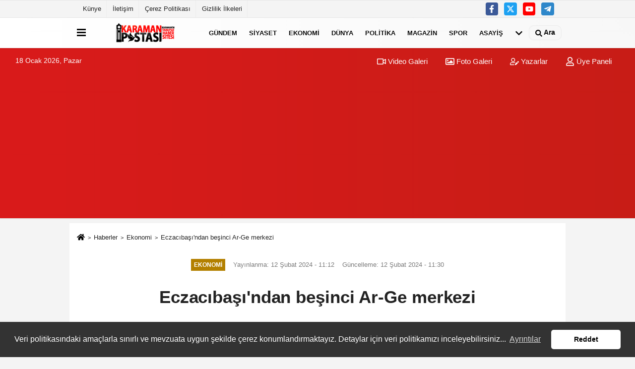

--- FILE ---
content_type: text/html; charset=UTF-8
request_url: https://www.karamanpostasi.com/eczacibasi-ndan-besinci-ar-ge-merkezi/90445/
body_size: 13693
content:
 <!DOCTYPE html> <html lang="tr-TR"><head> <meta name="format-detection" content="telephone=no"/> <meta id="meta-viewport" name="viewport" content="width=1200"> <meta charset="utf-8"> <title>Eczacıbaşı'ndan beşinci Ar-Ge merkezi - Ekonomi - Karaman Haber | Karaman Postası</title> <meta name="title" content="Eczacıbaşı&#39;ndan beşinci Ar-Ge merkezi - Ekonomi - Karaman Haber | Karaman Postası"> <meta name="description" content="Eczacıbaşı Topluluğu&#39;nun bilgi teknolojileri alanında faaliyet gösteren kuruluşu Eczacıbaşı Bilişim, Sanayi ve Teknoloji Bakanlığı&#39;ndan Ar-Ge..."> <meta name="datePublished" content="2024-02-12T11:12:54+03:00"> <meta name="dateModified" content="2024-02-12T11:30:40+03:00"> <meta name="articleSection" content="news"> <link rel="canonical" href="https://www.karamanpostasi.com/eczacibasi-ndan-besinci-ar-ge-merkezi/90445/" /> <meta name="robots" content="max-image-preview:large" /> <meta name="robots" content="max-snippet:160"> <link rel="image_src" type="image/jpeg" href="https://www.karamanpostasi.com/images/haberler/2024/02/eczacibasi39ndan-besinci-ar-ge-merkezi.jpg"/> <meta http-equiv="content-language" content="tr"/> <meta name="content-language" content="tr"><meta name="apple-mobile-web-app-status-bar-style" content="#ebe7e6"><meta name="msapplication-navbutton-color" content="#ebe7e6"> <meta name="theme-color" content="#ebe7e6"/> <link rel="shortcut icon" type="image/x-icon" href="https://www.karamanpostasi.com/favicon.ico"> <link rel="apple-touch-icon" href="https://www.karamanpostasi.com/favicon.ico"> <meta property="og:site_name" content="https://www.karamanpostasi.com" /> <meta property="og:type" content="article" /> <meta property="og:title" content="Eczacıbaşı&#39;ndan beşinci Ar-Ge merkezi" /> <meta property="og:url" content="https://www.karamanpostasi.com/eczacibasi-ndan-besinci-ar-ge-merkezi/90445/" /> <meta property="og:description" content="Eczacıbaşı Topluluğu&#39;nun bilgi teknolojileri alanında faaliyet gösteren kuruluşu Eczacıbaşı Bilişim, Sanayi ve Teknoloji Bakanlığı&#39;ndan Ar-Ge merkezi tescili aldı. Topluluğun beşinci Ar-Ge merkezi olma özelliği taşıyan Eczacıbaşı Bilişim Ar-Ge Merkezi, yapay zeka ve veri odağı ile akıllı ve mobil çözümler geliştirecek. "/> <meta property="og:image" content="https://www.karamanpostasi.com/images/haberler/2024/02/eczacibasi39ndan-besinci-ar-ge-merkezi.jpg" /> <meta property="og:locale" content="tr_TR" /> <meta property="og:image:width" content="641" /> <meta property="og:image:height" content="380" /> <meta property="og:image:alt" content="Eczacıbaşı&#39;ndan beşinci Ar-Ge merkezi" /> <meta name="twitter:card" content="summary_large_image" /> <meta name="twitter:url" content="https://www.karamanpostasi.com/eczacibasi-ndan-besinci-ar-ge-merkezi/90445/" /> <meta name="twitter:title" content="Eczacıbaşı&#39;ndan beşinci Ar-Ge merkezi" /> <meta name="twitter:description" content="Eczacıbaşı Topluluğu&#39;nun bilgi teknolojileri alanında faaliyet gösteren kuruluşu Eczacıbaşı Bilişim, Sanayi ve Teknoloji Bakanlığı&#39;ndan Ar-Ge merkezi tescili aldı. Topluluğun beşinci Ar-Ge merkezi olma özelliği taşıyan Eczacıbaşı Bilişim Ar-Ge Merkezi, yapay zeka ve veri odağı ile akıllı ve mobil çözümler geliştirecek. " /> <meta name="twitter:image:src" content="https://www.karamanpostasi.com/images/haberler/2024/02/eczacibasi39ndan-besinci-ar-ge-merkezi.jpg" /> <meta name="twitter:domain" content="https://www.karamanpostasi.com" /> <link rel="alternate" type="application/rss+xml" title="Eczacıbaşı&#39;ndan beşinci Ar-Ge merkezi" href="https://www.karamanpostasi.com/rss_ekonomi_6.xml"/> <script type="text/javascript"> var facebookApp = ''; var facebookAppVersion = 'v4.0'; var twitter_username = ''; var reklamtime = "10000"; var domainname = "https://www.karamanpostasi.com"; var splashcookie = null; var splashtime = null;	var _TOKEN = "37c2c20db5c7db21b9ffe5b4e0043f1b"; </script><link rel="preload" as="style" href="https://www.karamanpostasi.com/template/prime/assets/css/app.css?v=2023090911374420250417010016" /><link rel="stylesheet" type="text/css" media='all' href="https://www.karamanpostasi.com/template/prime/assets/css/app.css?v=2023090911374420250417010016"/> <link rel="preload" as="script" href="https://www.karamanpostasi.com/template/prime/assets/js/app.js?v=2023090911374420250417010016" /><script src="https://www.karamanpostasi.com/template/prime/assets/js/app.js?v=2023090911374420250417010016"></script> <script src="https://www.karamanpostasi.com/template/prime/assets/js/sticky.sidebar.js?v=2023090911374420250417010016"></script> <script src="https://www.karamanpostasi.com/template/prime/assets/js/libs/swiper/swiper.js?v=2023090911374420250417010016" defer></script> <script src="https://www.karamanpostasi.com/template/prime/assets/js/print.min.js?v=2023090911374420250417010016" defer></script> <script src="https://www.karamanpostasi.com/reg-sw.js?v=2023090911374420250417010016" defer></script> <script data-schema="organization" type="application/ld+json"> { "@context": "https://schema.org", "@type": "Organization", "name": "Karaman Haber | Karaman Postası", "url": "https://www.karamanpostasi.com", "logo": { "@type": "ImageObject",	"url": "https://www.karamanpostasi.com/images/genel/Adsız-1.fw.png",	"width": 360, "height": 90}, "sameAs": [ "https://www.facebook.com/hasan.haso.9210", "https://www.youtube.com/watch?v=U5JKN2hj6LE", "https://www.twitter.com/twitter", "", "", "", "" ] } </script> <script type="application/ld+json"> { "@context": "https://schema.org", "@type": "BreadcrumbList",	"@id": "https://www.karamanpostasi.com/eczacibasi-ndan-besinci-ar-ge-merkezi/90445/#breadcrumb", "itemListElement": [{ "@type": "ListItem", "position": 1, "item": { "@id": "https://www.karamanpostasi.com", "name": "Ana Sayfa" } }, { "@type": "ListItem", "position": 2, "item": {"@id": "https://www.karamanpostasi.com/ekonomi/","name": "Ekonomi" } }, { "@type": "ListItem", "position": 3, "item": { "@id": "https://www.karamanpostasi.com/eczacibasi-ndan-besinci-ar-ge-merkezi/90445/", "name": "Eczacıbaşı&#39;ndan beşinci Ar-Ge merkezi" } }] } </script> <script type="application/ld+json">{ "@context": "https://schema.org", "@type": "NewsArticle",	"inLanguage":"tr-TR", "mainEntityOfPage": { "@type": "WebPage", "@id": "https://www.karamanpostasi.com/eczacibasi-ndan-besinci-ar-ge-merkezi/90445/" }, "headline": "Eczacıbaşı&amp;#39;ndan beşinci Ar-Ge merkezi", "name": "Eczacıbaşı&#39;ndan beşinci Ar-Ge merkezi", "articleBody": "Eczacıbaşı Topluluğu&#39;nun bilgi teknolojileri alanında faaliyet gösteren kuruluşu Eczacıbaşı Bilişim, Sanayi ve Teknoloji Bakanlığı&#39;ndan Ar-Ge merkezi tescili aldı. Topluluğun beşinci Ar-Ge merkezi olma özelliği taşıyan Eczacıbaşı Bilişim Ar-Ge Merkezi, yapay zeka ve veri odağı ile akıllı ve mobil çözümler geliştirecek.
Eczacıbaşı Topluluğu kuruluşları ve topluluk dışı kuruluşlara bilgi teknolojileri konusunda yazılım, danışmanlık, servis ve destek hizmetleri veren Eczacıbaşı Bilişim, Ocak 2024 itibarıyla Ar-Ge merkezi olma onayı alarak önemli bir adım attı. 34 yılı aşkın süredir 20&#39;den fazla sektöre hizmet sunan Eczacıbaşı Bilişim bünyesindeki Ar-Ge merkezi yapay zekâ ve veri odağıyla, çevre dostu ve sürdürülebilir projelere yönelik akıllı çözümlerin ürünleşmesi üzerine çalışacak.
Bünyesinde veri bilimcileri ve mühendisleri bulunduran ve hem gelişen teknolojilere yönelik rekabetçi ürünler geliştiren hem de bu alanda çalışan bilim insanları ve mühendisler için cazibe merkezi oluşturan Eczacıbaşı Bilişim, Sanayi ve Teknoloji Bakanlığı&#39;na optimizasyon, verimlilik, dijitalleşme ve yapay zekâ alanında sunduğu beş proje ile Ar-Ge merkezi tesciline hak kazandı.
Eczacıbaşı Bilişim önümüzdeki dönemde, yenilikçilik odaklı büyüyerek, uluslararası arenada rekabet gücü elde etmeyive inovatif akıllı teknoloji projeleri ile sektöre ve Türkiye&#39;ye katkı sağlamayı amaçlıyor. Boğaziçi Üniversitesi, İstanbul Teknik Üniversitesi, Marmara Üniversitesi ve Eskişehir Teknik Üniversitesi gibi üniversitelerle kurduğu iş birlikleri ile sağladığı bilgi transferi ve yenilikçi çözümlerle bilişim sektöründe önemli bir oyuncu olduğu belirtilen Eczacıbaşı Bilişim, uygulama geliştirme, veri bilimi, veri mühendisliği ve yapay zekâ birimleriyle inovasyon odaklı ve sektöre değer oluşturan ürünler geliştirmeyi sürdürecek.
Eczacıbaşı Topluluğu bünyesinde, bilişim alanındaki Ar-Ge merkezinin yanı sıra tüketim ürünleri, sağlık ve doğal kaynaklar alanlarında Ar-Ge projeleri geliştiren üç Ar-Ge merkezi ve seramik sağlık gereçleri alanında faaliyet gösteren inovasyon merkezi statüsünde bir Ar-Ge merkezi bulunuyor. Topluluğun, 2023 sonu itibarıyla ana iş alanlarında 24&#39;ü uluslararası olmak üzere 150 tescilli patenti bulunuyor.
Faruk Eczacıbaşı: &quot;Hepimize düşen görevler var&quot;
Ar-Ge&#39;nin önemini vurgulayan Eczacıbaşı Holding Yönetim Kurulu Başkan Yardımcısı ve Eczacıbaşı Bilişim Yönetim Kurulu Başkanı Faruk Eczacıbaşı, &quot;Vizyonumuz sürdürülebilirlik, gezenimizin iyiliği ve gelecek nesillere iyi bir gelecek bırakabilmek. Bunun için hepimize düşen görevler var. Teknolojide Ar-Ge bu alanda kritik önem taşıyor. İş birliği ve katılımcılık diğer önemli kavramlar. Ar-Ge Merkezimizin Bakanlık onayı alarak çalışmalarını yeni yapıda sürdürecek olması hepimiz için büyük mutluluk. Eczacıbaşı Bilişim olarak Ar-Ge, iş birliği ve teknolojinin gücü ile kırılım dalgalarının önünde durarak, ülkemize ve dünyaya katkı sağlayacak projeler geliştireceğimize inancım tam&quot; dedi.
Eczacıbaşı Bilgi ve İletişim Sistemleri Grup Başkanı ve Eczacıbaşı Bilişim Yönetim Kurulu Üyesi Hilmi Koçak da, Ar-Ge Merkezi olarak, yenilikçi çözümler üreten ve akıllı ürünler geliştiren bir kuruluş olma yolunda önemli bir adım attıklarını belirterek, &quot;Ana hedefimiz, sürekli gelişim ve performans kültürü ile otomasyon ve yapay zeka teknolojilerini tüm ürün ve hizmetlerimize entegre etmek. Eczacıbaşı&#39;nın &quot;Çağdaş, kaliteli ve sağlıklı bir yaşamın öncüsü olma&quot; vizyonuna, teknolojinin her alanda dönüştürücü gücünü kullanarak katkı sağlamaya devam edeceğiz. Daha akıllı, daha verimli çözümlerle bugünün ve yarının dünyasını şekillendiren projeler odağımızda olmaya devam edecek. Bunu da alanında uzman bilim insanları ve mühendislerden oluşan güçlü ekibimizle başaracağız&quot; diye konuştu.
Eczacıbaşı Bilişim İş Birimi Direktörü Barış Dönmez ise, Eczacıbaşı Bilişim olarak önemli bir dönüşüm sürecine girdiklerini ifade ederek, &quot;Topluluğumuzun dijital dönüşümü kapsamında gerçekleştirdiğimiz çalışmalar ile önemli çıktılar elde ederken, birçok ödüle layık görüldük. Bu süreç boyunca bizi bir arada tutan en önemli faktör, birlikte başarıya ulaşma motivasyonu oldu. Ar-Ge merkezi olma yolculuğumuzun öğrenimleri ve bu çerçevede belirlediğimiz yeni hedeflerle hem yurt içinde hem de yurt dışında etkin çözümler sunan bir oyuncu olma vizyonumuz var. Farklı disiplinlerde uzmanlıkları olan, farklı perspektifler sunabilen genç bir ekibiz. Türkiye&#39;de teknoloji alanındaki kadın çalışan oranı yaklaşık yüzde 10 iken Ar-Ge merkezimizde bu oran yüzde 48. Sektörümüze ve ülkemize akıllı teknolojiler alanında ürün geliştirirken teknoloji alanında çalışan yeteneğin gelişimine katkı sunmaya devam edeceğiz&quot; dedi.
İHA", "articleSection": "Ekonomi",	"wordCount": 581,	"image": [{	"@type": "ImageObject",	"url": "https://www.karamanpostasi.com/images/haberler/2024/02/eczacibasi39ndan-besinci-ar-ge-merkezi.jpg",	"height": 380,	"width": 641 }], "datePublished": "2024-02-12T11:12:54+03:00", "dateModified": "2024-02-12T11:30:40+03:00", "genre": "news",	"isFamilyFriendly":"True",	"publishingPrinciples":"https://www.karamanpostasi.com/gizlilik-ilkesi.html",	"thumbnailUrl": "https://www.karamanpostasi.com/images/haberler/2024/02/eczacibasi39ndan-besinci-ar-ge-merkezi.jpg", "typicalAgeRange": "7-", "keywords": "",	"author": { "@type": "Person", "name": "İHA",	"url": "https://www.karamanpostasi.com/editor/iha" }, "publisher": { "@type": "Organization", "name": "Karaman Haber | Karaman Postası", "logo": { "@type": "ImageObject", "url": "https://www.karamanpostasi.com/images/genel/Adsız-1.fw.png", "width": 360, "height": 90 } }, "description": "Eczacıbaşı Topluluğu&#39;nun bilgi teknolojileri alanında faaliyet gösteren kuruluşu Eczacıbaşı Bilişim, Sanayi ve Teknoloji Bakanlığı&#39;ndan Ar-Ge merkezi tescili aldı. Topluluğun beşinci Ar-Ge merkezi olma özelliği taşıyan Eczacıbaşı Bilişim Ar-Ge Merkezi, yapay zeka ve veri odağı ile akıllı ve mobil çözümler geliştirecek. "
} </script><script async src="https://pagead2.googlesyndication.com/pagead/js/adsbygoogle.js?client=ca-pub-6751354513799050" crossorigin="anonymous"></script><script async src="https://pagead2.googlesyndication.com/pagead/js/adsbygoogle.js?client=ca-pub-6751354513799050" crossorigin="anonymous"></script></head><body class=""> <div class="container position-relative"><div class="sabit-reklam fixed-reklam"></div><div class="sabit-reklam sag-sabit fixed-reklam"></div></div> <div class="container-fluid d-md-block d-none header-border"><div class="container d-md-block d-none"><div class="row"><div class="col-md-7"><ul class="nav text-12 float-left"> <li><a class="nav-link-top" href="https://www.karamanpostasi.com/kunye.html" title="Künye" rel="external">Künye</a></li><li><a class="nav-link-top" href="https://www.karamanpostasi.com/iletisim.html" title="İletişim" rel="external">İletişim</a></li><li><a class="nav-link-top" href="https://www.karamanpostasi.com/cerez-politikasi.html" title="Çerez Politikası" rel="external">Çerez Politikası</a></li><li><a class="nav-link-top" href="https://www.karamanpostasi.com/gizlilik-ilkeleri.html" title="Gizlilik İlkeleri" rel="external">Gizlilik İlkeleri</a></li> </ul></div><div class="col-md-5"><div class="my-1 float-right"> <a href="https://www.facebook.com/hasan.haso.9210" title="https://www.facebook.com/hasan.haso.9210" target="_blank" rel="noopener" class="bg-facebook btn btn-icon-top rounded mr-2"><svg width="16" height="16" class="svg-wh"> <use xlink:href="https://www.karamanpostasi.com/template/prime/assets/img/spritesvg.svg#facebook-f" /> </svg> </a> <a href="https://www.twitter.com/twitter" title="https://www.twitter.com/twitter" target="_blank" rel="noopener" class="bg-twitter btn btn-icon-top rounded mr-2"><svg width="16" height="16" class="svg-wh"> <use xlink:href="https://www.karamanpostasi.com/template/prime/assets/img/spritesvg.svg#twitterx" /> </svg> </a> <a href="https://www.youtube.com/watch?v=U5JKN2hj6LE" title="https://www.youtube.com/watch?v=U5JKN2hj6LE" target="_blank" rel="noopener" class="bg-youtube btn btn-icon-top rounded mr-2"><svg width="16" height="16" class="svg-wh"> <use xlink:href="https://www.karamanpostasi.com/template/prime/assets/img/spritesvg.svg#youtube" /> </svg> </a> <a href="Hasan" target="_blank" rel="noopener" class="bg-telegram btn btn-icon-top rounded mr-2" title="Hasan"><svg width="16" height="16" class="svg-wh"> <use xlink:href="https://www.karamanpostasi.com/template/prime/assets/img/spritesvg.svg#telegram" /> </svg> </a> </div></div> </div> </div></div> <div class="header-border"></div> <nav class="d-print-none navbar navbar-expand-lg bg-white align-items-center header box-shadow-menu"> <div class="container"><div class="menu" data-toggle="modal" data-target="#menu-aside" data-toggle-class="modal-open-aside"> <span class="menu-item"></span> <span class="menu-item"></span> <span class="menu-item"></span> </div> <a class="navbar-brand logo align-items-center" href="https://www.karamanpostasi.com" title="Karaman Postası | Karaman | Karaman Haber"><picture> <source data-srcset="https://www.karamanpostasi.com/images/genel/Adsız-1.fw.png?v=2023090911374420250417010016" type="image/webp" class="img-fluid logoh"> <source data-srcset="https://www.karamanpostasi.com/images/genel/Adsız-1.fw.png?v=2023090911374420250417010016" type="image/jpeg" class="img-fluid logoh"> <img src="https://www.karamanpostasi.com/images/genel/Adsız-1.fw.png?v=2023090911374420250417010016" alt="Anasayfa" class="img-fluid logoh" width="100%" height="100%"></picture></a> <ul class="navbar-nav mr-auto font-weight-bolder nav-active-border bottom b-primary d-none d-md-flex"> <li class="nav-item text-uppercase"><a class="nav-link text-uppercase" href="https://www.karamanpostasi.com/gundem-haberleri/" title="Gündem" rel="external" >Gündem</a></li><li class="nav-item text-uppercase"><a class="nav-link text-uppercase" href="https://www.karamanpostasi.com/siyaset/" title="Siyaset" rel="external" >Siyaset</a></li><li class="nav-item text-uppercase"><a class="nav-link text-uppercase" href="https://www.karamanpostasi.com/ekonomi/" title="Ekonomi" rel="external" >Ekonomi</a></li><li class="nav-item text-uppercase"><a class="nav-link text-uppercase" href="https://www.karamanpostasi.com/dunya/" title="Dünya" rel="external" >Dünya</a></li><li class="nav-item text-uppercase"><a class="nav-link text-uppercase" href="https://www.karamanpostasi.com/politika/" title="Politika" rel="external" >Politika</a></li><li class="nav-item text-uppercase"><a class="nav-link text-uppercase" href="https://www.karamanpostasi.com/magazin/" title="Magazin" rel="external" >Magazin</a></li><li class="nav-item text-uppercase"><a class="nav-link text-uppercase" href="https://www.karamanpostasi.com/spor/" title="Spor" rel="external" >Spor</a></li><li class="nav-item dropdown dropdown-hover"><a class="nav-link text-uppercase" href="https://www.karamanpostasi.com/asayis/" title="Asayiş" rel="external" >Asayiş</a><div class="dropdown-menu px-2 py-2"><a class="d-block p-1 text-nowrap nav-link" href="https://www.karamanpostasi.com/vefat-edenler/" title="Vefat Edenler" rel="external">Vefat Edenler</a></div></li> <li class="nav-item dropdown dropdown-hover"> <a title="tümü" href="#" class="nav-link text-uppercase"><svg width="16" height="16" class="svg-bl text-16"><use xlink:href="https://www.karamanpostasi.com/template/prime/assets/img/sprite.svg#chevron-down"></use></svg></a> <div class="dropdown-menu px-2 py-2"> <a class="d-block p-1 text-nowrap nav-link" href="https://www.karamanpostasi.com/saglik/" title="Sağlık">Sağlık</a> <a class="d-block p-1 text-nowrap nav-link" href="https://www.karamanpostasi.com/kultur-sanat/" title="Kültür-Sanat">Kültür-Sanat</a> <a class="d-block p-1 text-nowrap nav-link" href="https://www.karamanpostasi.com/bilim-ve-teknoloji/" title="Bilim ve Teknoloji">Bilim ve Teknoloji</a> <a class="d-block p-1 text-nowrap nav-link" href="https://www.karamanpostasi.com/egitim/" title="Eğitim">Eğitim</a> <a class="d-block p-1 text-nowrap nav-link" href="https://www.karamanpostasi.com/yerel/" title="Yerel">Yerel</a> <a class="d-block p-1 text-nowrap nav-link" href="https://www.karamanpostasi.com/genel/" title="Genel">Genel</a> <a class="d-block p-1 text-nowrap nav-link" href="https://www.karamanpostasi.com/cevre/" title="Çevre">Çevre</a> </div> </li> </ul> <ul class="navbar-nav ml-auto align-items-center font-weight-bolder"> <li class="nav-item"><a href="javascript:;" data-toggle="modal" data-target="#search-box" class="search-button nav-link py-1" title="Arama"><svg class="svg-bl" width="14" height="18"> <use xlink:href="https://www.karamanpostasi.com/template/prime/assets/img/spritesvg.svg#search" /> </svg> <span> Ara</span></a></li> </ul> </div></nav></header><div class="container-fluid d-md-block sondakika-bg d-print-none"> <div class="row py-s px-3"> <div class="col-md-5"> <span id="bugun">Bugün <script> function tarihsaat() { var b = new Date, g = b.getSeconds(), d = b.getMinutes(), a = b.getHours(), c = b.getDay(), h = b.getDate(), k = b.getMonth(), b = b.getFullYear(); 10 > a && (a = "0" + a); 10 > g && (g = "0" + g); 10 > d && (d = "0" + d); document.getElementById("bugun").innerHTML = h + " " + "Ocak Şubat Mart Nisan Mayıs Haziran Temmuz Ağustos Eylül Ekim Kasım Aralık".split(" ")[k] + " " + b + ", " + "Pazar Pazartesi Salı Çarşamba Perşembe Cuma Cumartesi".split(" ")[c] + " "; setTimeout("tarihsaat()", 1E3) } function CC_noErrors() { return !0 } window.onerror = CC_noErrors; function bookmarksite(b, g) { document.all ? window.external.AddFavorite(g, b) : window.sidebar && window.sidebar.addPanel(b, g, "") } tarihsaat();</script></span> </div> <div class="col-md-7 d-none d-md-block"> <div class="text-right text-16"><a href="https://www.karamanpostasi.com/video-galeri/" class="px-3" title="Video Galeri" rel="external"><svg class="svg-whss" width="18" height="18"> <use xlink:href="https://www.karamanpostasi.com/template/prime/assets/img/sprite.svg#video" /> </svg> Video Galeri</a> <a href="https://www.karamanpostasi.com/foto-galeri/" class="px-3" title="Foto Galeri" rel="external"><svg class="svg-whss" width="18" height="18"> <use xlink:href="https://www.karamanpostasi.com/template/prime/assets/img/sprite.svg#image" /> </svg> Foto Galeri</a> <a href="https://www.karamanpostasi.com/kose-yazarlari/" class="px-3" title="Köşe Yazarları" rel="external"><svg class="svg-whss" width="18" height="18"> <use xlink:href="https://www.karamanpostasi.com/template/prime/assets/img/sprite.svg#user-edit" /> </svg> Yazarlar</a> <a class="px-3" href="https://www.karamanpostasi.com/kullanici-girisi/" rel="external"><svg class="svg-whss" width="18" height="18"> <use xlink:href="https://www.karamanpostasi.com/template/prime/assets/img/sprite.svg#user" /> </svg> Üye Paneli</a> </div> </div> </div></div> <div class="fixed-share bg-white box-shadow is-hidden align-items-center d-flex post-tools px-3"> <span class="bg-facebook post-share share-link" onClick="ShareOnFacebook('https://www.karamanpostasi.com/eczacibasi-ndan-besinci-ar-ge-merkezi/90445/');return false;" title="facebook"><svg width="18" height="18" class="svg-wh"><use xlink:href="https://www.karamanpostasi.com/template/prime/assets/img/sprite.svg?v=1#facebook-f"></use></svg> </span> <span class="bg-twitter post-share share-link" onClick="ShareOnTwitter('https://www.karamanpostasi.com/eczacibasi-ndan-besinci-ar-ge-merkezi/90445/', 'tr', '', 'Eczacıbaşı’ndan beşinci Ar-Ge merkezi')" title="twitter"><svg width="18" height="18" class="svg-wh"><use xlink:href="https://www.karamanpostasi.com/template/prime/assets/img/sprite.svg?v=1#twitterx"></use></svg></span> <a rel="noopener" class="bg-whatsapp post-share share-link" href="https://api.whatsapp.com/send?text=Eczacıbaşı’ndan beşinci Ar-Ge merkezi https://www.karamanpostasi.com/eczacibasi-ndan-besinci-ar-ge-merkezi/90445/" title="whatsapp"><svg width="18" height="18" class="svg-wh"><use xlink:href="https://www.karamanpostasi.com/template/prime/assets/img/sprite.svg?v=1#whatsapp"></use></svg></a> <a target="_blank" rel="noopener" class="bg-telegram post-share share-link" href="https://t.me/share/url?url=https://www.karamanpostasi.com/eczacibasi-ndan-besinci-ar-ge-merkezi/90445/&text=Eczacıbaşı’ndan beşinci Ar-Ge merkezi" title="telegram"><svg width="18" height="18" class="svg-wh"><use xlink:href="https://www.karamanpostasi.com/template/prime/assets/img/sprite.svg?v=1#telegram"></use></svg></a> <a target="_blank" rel="noopener" class="bg-linkedin post-share share-link" href="https://www.linkedin.com/shareArticle?url=https://www.karamanpostasi.com/eczacibasi-ndan-besinci-ar-ge-merkezi/90445/" title="linkedin"><svg width="18" height="18" class="svg-wh"><use xlink:href="https://www.karamanpostasi.com/template/prime/assets/img/sprite.svg?v=1#linkedin"></use></svg></a> <a target="_blank" rel="noopener" class="bg-pinterest post-share share-link" href="https://pinterest.com/pin/create/button/?url=https://www.karamanpostasi.com/eczacibasi-ndan-besinci-ar-ge-merkezi/90445/&media=https://www.karamanpostasi.com/images/haberler/2024/02/eczacibasi39ndan-besinci-ar-ge-merkezi.jpg&description=Eczacıbaşı’ndan beşinci Ar-Ge merkezi" title="pinterest"><svg width="18" height="18" class="svg-wh"><use xlink:href="https://www.karamanpostasi.com/template/prime/assets/img/sprite.svg?v=1#pinterest"></use></svg></a> <div class="ml-auto d-flex align-items-center"> <a href="javascript:;" class="font-buyut text-muted text-center font-button plus mr-2"> <span>A</span> <div class="text-10 font-weight-normal">Büyüt</div> </a> <a href="javascript:;" class="font-kucult text-muted text-center font-button mr-2"> <span>A</span> <div class="text-10 font-weight-normal">Küçült</div> </a> <a href="javascript:;" class="text-muted text-center position-relative scroll-go" data-scroll="yorumlar-90445" data-count="0"> <svg class="svg-gr" width="24" height="24"><use xlink:href="https://www.karamanpostasi.com/template/prime/assets/img/sprite.svg?v=1#comments" /></svg> <div class="text-10">Yorumlar</div> </a> </div> </div> <div class="print-body" id="print-90445"> <div class="container py-1 bg-white"> <nav aria-label="breadcrumb"> <ol class="breadcrumb justify-content-left"> <li class="breadcrumb-item"><a href="https://www.karamanpostasi.com" title="Ana Sayfa"><svg class="svg-br-2" width="16" height="16"><use xlink:href="https://www.karamanpostasi.com/template/prime/assets/img/sprite.svg?v=1#home" /></svg></a></li> <li class="breadcrumb-item"><a href="https://www.karamanpostasi.com/arsiv/" title="Arşiv">Haberler</a></li> <li class="breadcrumb-item"><a href="https://www.karamanpostasi.com/ekonomi/" title="Ekonomi">Ekonomi</a></li> <li class="breadcrumb-item active d-md-block d-none" aria-current="page"><a href="https://www.karamanpostasi.com/eczacibasi-ndan-besinci-ar-ge-merkezi/90445/" title="Eczacıbaşı&#39;ndan beşinci Ar-Ge merkezi">Eczacıbaşı&#39;ndan beşinci Ar-Ge merkezi</a></li> </ol> </nav> <div id="haberler"> <div class="haber-kapsa print-body" id="print-90445"> <div class="news-start"> <article id="haber-90445"> <div class="text-md-center" > <div class="text-muted text-sm py-2 d-md-flex align-items-center justify-content-center"> <div class="badge badge-lg text-uppercase bg-primary mr-3 my-2 " style="background:#b38000 !important;"> Ekonomi </div> <div class="d-md-block text-12 text-fade"><svg class="svg-gr-2 d-none" width="14" height="14"><use xlink:href="https://www.karamanpostasi.com/template/prime/assets/img/sprite.svg?v=1#clock"></use></svg> Yayınlanma: 12 Şubat 2024 - 11:12 </div> <div class="text-12 ml-md-3 text-fade"> Güncelleme: 12 Şubat 2024 - 11:30</div> </div> <h1 class="text-36 post-title my-2 py-2 font-weight-bold"> Eczacıbaşı&#39;ndan beşinci Ar-Ge merkezi </h1> <h2 class="text-2222 mb-0 my-2 py-2 font-weight-normal">Eczacıbaşı Topluluğu&#39;nun bilgi teknolojileri alanında faaliyet gösteren kuruluşu Eczacıbaşı Bilişim, Sanayi ve Teknoloji Bakanlığı&#39;ndan Ar-Ge merkezi tescili aldı. Topluluğun beşinci Ar-Ge merkezi olma özelliği taşıyan Eczacıbaşı Bilişim Ar-Ge Merkezi, yapay zeka ve veri odağı ile akıllı ve mobil çözümler geliştirecek. </h2> <div class="text-muted text-sm py-2 d-md-none align-items-center d-flex text-nowrap"> <div class="badge badge-lg text-uppercase bg-primary mr-3"> Ekonomi </div> <div class="text-12"> 12 Şubat 2024 - 11:12 </div> <div class="ml-3 d-none d-md-block text-12"> Güncelleme: 12 Şubat 2024 - 11:30 </div> </div> <div class="fix-socials_btm d-flex d-md-none"> <div class="post-tools"> <a rel="noopener" class="post-share share-link" href="https://www.karamanpostasi.com" title="Ana Sayfa"><svg width="18" height="18" class="svg-wh"><use xlink:href="https://www.karamanpostasi.com/template/prime/assets/img/sprite.svg?v=1#home"></use></svg></a> <span class="bg-facebook post-share share-link" onClick="ShareOnFacebook('https://www.karamanpostasi.com/eczacibasi-ndan-besinci-ar-ge-merkezi/90445/');return false;" title="facebook"><svg width="18" height="18" class="svg-wh"><use xlink:href="https://www.karamanpostasi.com/template/prime/assets/img/sprite.svg?v=1#facebook-f"></use></svg> </span> <span class="bg-twitter post-share share-link" onClick="ShareOnTwitter('https://www.karamanpostasi.com/eczacibasi-ndan-besinci-ar-ge-merkezi/90445/', 'tr', '', 'Eczacıbaşı’ndan beşinci Ar-Ge merkezi')" title="twitter"><svg width="18" height="18" class="svg-wh"><use xlink:href="https://www.karamanpostasi.com/template/prime/assets/img/sprite.svg?v=1#twitterx"></use></svg> </span> <a target="_blank" rel="noopener" class="bg-whatsapp post-share share-link" href="https://api.whatsapp.com/send?text=Eczacıbaşı’ndan beşinci Ar-Ge merkezi https://www.karamanpostasi.com/eczacibasi-ndan-besinci-ar-ge-merkezi/90445/" title="whatsapp"><svg width="18" height="18" class="svg-wh"><use xlink:href="https://www.karamanpostasi.com/template/prime/assets/img/sprite.svg?v=1#whatsapp"></use></svg></a> <a target="_blank" rel="noopener" class="bg-telegram post-share share-link" href="https://t.me/share/url?url=https://www.karamanpostasi.com/eczacibasi-ndan-besinci-ar-ge-merkezi/90445/&text=Eczacıbaşı’ndan beşinci Ar-Ge merkezi" title="telegram"><svg width="18" height="18" class="svg-wh"><use xlink:href="https://www.karamanpostasi.com/template/prime/assets/img/sprite.svg?v=1#telegram"></use></svg></a> <a target="_blank" rel="noopener" class="bg-linkedin post-share share-link" href="https://www.linkedin.com/shareArticle?url=https://www.karamanpostasi.com/eczacibasi-ndan-besinci-ar-ge-merkezi/90445/" title="linkedin"><svg width="18" height="18" class="svg-wh"><use xlink:href="https://www.karamanpostasi.com/template/prime/assets/img/sprite.svg?v=1#linkedin"></use></svg></a> <a target="_blank" rel="noopener" class="bg-pinterest post-share share-link" href="https://pinterest.com/pin/create/button/?url=https://www.karamanpostasi.com/eczacibasi-ndan-besinci-ar-ge-merkezi/90445/&media=https://www.karamanpostasi.com/images/haberler/2024/02/eczacibasi39ndan-besinci-ar-ge-merkezi.jpg&description=Eczacıbaşı’ndan beşinci Ar-Ge merkezi" title="pinterest"><svg width="18" height="18" class="svg-wh"><use xlink:href="https://www.karamanpostasi.com/template/prime/assets/img/sprite.svg?v=1#pinterest"></use></svg></a> <div class="ml-5 ml-auto d-flex align-items-center"> <a href="javascript:;" class="text-muted text-center position-relative scroll-go d-md-inline-block " data-scroll="yorumlar-90445" data-count="0"> <svg class="svg-gr" width="24" height="24"><use xlink:href="https://www.karamanpostasi.com/template/prime/assets/img/sprite.svg?v=1#comments" /></svg> <div class="text-10">Yorumlar</div> </a> </div> </div></div> <div class="post-tools my-3 d-flex d-print-none flex-scroll flex-wrap"> <span class="bg-facebook post-share share-link" onClick="ShareOnFacebook('https://www.karamanpostasi.com/eczacibasi-ndan-besinci-ar-ge-merkezi/90445/');return false;" title="facebook"><svg width="18" height="18" class="svg-wh"><use xlink:href="https://www.karamanpostasi.com/template/prime/assets/img/sprite.svg?v=1#facebook-f"></use></svg> </span> <span class="bg-twitter post-share share-link" onClick="ShareOnTwitter('https://www.karamanpostasi.com/eczacibasi-ndan-besinci-ar-ge-merkezi/90445/', 'tr', '', 'Eczacıbaşı’ndan beşinci Ar-Ge merkezi')" title="twitter"><svg width="18" height="18" class="svg-wh"><use xlink:href="https://www.karamanpostasi.com/template/prime/assets/img/sprite.svg?v=1#twitterx"></use></svg> </span> <a target="_blank" rel="noopener" class="bg-whatsapp post-share share-link" href="https://api.whatsapp.com/send?text=Eczacıbaşı’ndan beşinci Ar-Ge merkezi https://www.karamanpostasi.com/eczacibasi-ndan-besinci-ar-ge-merkezi/90445/" title="whatsapp"><svg width="18" height="18" class="svg-wh"><use xlink:href="https://www.karamanpostasi.com/template/prime/assets/img/sprite.svg?v=1#whatsapp"></use></svg></a> <a target="_blank" rel="noopener" class="bg-telegram post-share share-link" href="https://t.me/share/url?url=https://www.karamanpostasi.com/eczacibasi-ndan-besinci-ar-ge-merkezi/90445/&text=Eczacıbaşı’ndan beşinci Ar-Ge merkezi" title="telegram"><svg width="18" height="18" class="svg-wh"><use xlink:href="https://www.karamanpostasi.com/template/prime/assets/img/sprite.svg?v=1#telegram"></use></svg></a> <a target="_blank" rel="noopener" class="bg-linkedin post-share share-link" href="https://www.linkedin.com/shareArticle?url=https://www.karamanpostasi.com/eczacibasi-ndan-besinci-ar-ge-merkezi/90445/" title="linkedin"><svg width="18" height="18" class="svg-wh"><use xlink:href="https://www.karamanpostasi.com/template/prime/assets/img/sprite.svg?v=1#linkedin"></use></svg></a> <a target="_blank" rel="noopener" class="bg-pinterest post-share share-link" href="https://pinterest.com/pin/create/button/?url=https://www.karamanpostasi.com/eczacibasi-ndan-besinci-ar-ge-merkezi/90445/&media=https://www.karamanpostasi.com/images/haberler/2024/02/eczacibasi39ndan-besinci-ar-ge-merkezi.jpg&description=Eczacıbaşı’ndan beşinci Ar-Ge merkezi" title="pinterest"><svg width="18" height="18" class="svg-wh"><use xlink:href="https://www.karamanpostasi.com/template/prime/assets/img/sprite.svg?v=1#pinterest"></use></svg></a> <a rel="noopener" href="https://news.google.com/publications/CAAqBwgKMPO_yAswo9vfAw?hl=tr&gl=TR&ceid=TR:tr" target="_blank" class="float-right googlenewsm-btn" title="TAKİP ET"><span>TAKİP ET</span><img src="https://www.karamanpostasi.com/images/template/google-news.svg" alt="TAKİP ET" width="110" height="28"></a> <div class="ml-5 ml-auto d-flex align-items-center"> <a href="javascript:;" class="text-muted text-center mr-4 printer d-none d-md-inline-block" name="print90445" id="90445" title="Yazdır"> <svg class="svg-gr" width="24" height="24"><use xlink:href="https://www.karamanpostasi.com/template/prime/assets/img/sprite.svg?v=1#print" /></svg> <div class="text-10">Yazdır</div> </a> <a href="javascript:;" class="font-buyut text-muted text-center font-button plus mr-2"> <span>A</span> <div class="text-10 font-weight-normal">Büyüt</div> </a> <a href="javascript:;" class="font-kucult text-muted text-center font-button mr-2"> <span>A</span> <div class="text-10 font-weight-normal">Küçült</div> </a> <a href="javascript:;" class="text-muted text-center position-relative scroll-go d-none d-md-inline-block " data-scroll="yorumlar-90445" data-count="0"> <svg class="svg-gr" width="24" height="24"><use xlink:href="https://www.karamanpostasi.com/template/prime/assets/img/sprite.svg?v=1#comments" /></svg> <div class="text-10">Yorumlar</div> </a> </div> </div> </div> <div class="border-bottom my-3"></div> <div class="row"> <div class="col-md-8"> <div class="lazy mb-4 responsive-image"> <a target="_blank" data-fancybox="image" href="https://www.karamanpostasi.com/images/haberler/2024/02/eczacibasi39ndan-besinci-ar-ge-merkezi.jpg" title="Eczacıbaşı&#39;ndan beşinci Ar-Ge merkezi"><picture> <source data-srcset="https://www.karamanpostasi.com/images/haberler/2024/02/eczacibasi39ndan-besinci-ar-ge-merkezi.webp" type="image/webp"> <source data-srcset="https://www.karamanpostasi.com/images/haberler/2024/02/eczacibasi39ndan-besinci-ar-ge-merkezi.jpg" type="image/jpeg"> <img src="https://www.karamanpostasi.com/template/prime/assets/img/641x380.jpg?v=2023090911374420250417010016" data-src="https://www.karamanpostasi.com/images/haberler/2024/02/eczacibasi39ndan-besinci-ar-ge-merkezi.jpg" alt="Eczacıbaşı&#39;ndan beşinci Ar-Ge merkezi" class="img-fluid lazy" width="100%" height="100%"></picture></a> </div> <div class="post-body my-3"> <div class="detay" property="articleBody">
Eczacıbaşı Topluluğu&#39;nun bilgi teknolojileri alanında faaliyet gösteren kuruluşu Eczacıbaşı Bilişim, Sanayi ve Teknoloji Bakanlığı&#39;ndan Ar-Ge merkezi tescili aldı. Topluluğun beşinci Ar-Ge merkezi olma özelliği taşıyan Eczacıbaşı Bilişim Ar-Ge Merkezi, yapay zeka ve veri odağı ile akıllı ve mobil çözümler geliştirecek.</p>Eczacıbaşı Topluluğu kuruluşları ve topluluk dışı kuruluşlara bilgi teknolojileri konusunda yazılım, danışmanlık, servis ve destek hizmetleri veren Eczacıbaşı Bilişim, Ocak 2024 itibarıyla Ar-Ge merkezi olma onayı alarak önemli bir adım attı. 34 yılı aşkın süredir 20&#39;den fazla sektöre hizmet sunan Eczacıbaşı Bilişim bünyesindeki Ar-Ge merkezi yapay zekâ ve veri odağıyla, çevre dostu ve sürdürülebilir projelere yönelik akıllı çözümlerin ürünleşmesi üzerine çalışacak.</p>Bünyesinde veri bilimcileri ve mühendisleri bulunduran ve hem gelişen teknolojilere yönelik rekabetçi ürünler geliştiren hem de bu alanda çalışan bilim insanları ve mühendisler için cazibe merkezi oluşturan Eczacıbaşı Bilişim, Sanayi ve Teknoloji Bakanlığı&#39;na optimizasyon, verimlilik, dijitalleşme ve yapay zekâ alanında sunduğu beş proje ile Ar-Ge merkezi tesciline hak kazandı.</p>Eczacıbaşı Bilişim önümüzdeki dönemde, yenilikçilik odaklı büyüyerek, uluslararası arenada rekabet gücü elde etmeyive inovatif akıllı teknoloji projeleri ile sektöre ve Türkiye&#39;ye katkı sağlamayı amaçlıyor. Boğaziçi Üniversitesi, İstanbul Teknik Üniversitesi, Marmara Üniversitesi ve Eskişehir Teknik Üniversitesi gibi üniversitelerle kurduğu iş birlikleri ile sağladığı bilgi transferi ve yenilikçi çözümlerle bilişim sektöründe önemli bir oyuncu olduğu belirtilen Eczacıbaşı Bilişim, uygulama geliştirme, veri bilimi, veri mühendisliği ve yapay zekâ birimleriyle inovasyon odaklı ve sektöre değer oluşturan ürünler geliştirmeyi sürdürecek.</p>Eczacıbaşı Topluluğu bünyesinde, bilişim alanındaki Ar-Ge merkezinin yanı sıra tüketim ürünleri, sağlık ve doğal kaynaklar alanlarında Ar-Ge projeleri geliştiren üç Ar-Ge merkezi ve seramik sağlık gereçleri alanında faaliyet gösteren inovasyon merkezi statüsünde bir Ar-Ge merkezi bulunuyor. Topluluğun, 2023 sonu itibarıyla ana iş alanlarında 24&#39;ü uluslararası olmak üzere 150 tescilli patenti bulunuyor.</p>Faruk Eczacıbaşı: &quot;Hepimize düşen görevler var&quot;</p>Ar-Ge&#39;nin önemini vurgulayan Eczacıbaşı Holding Yönetim Kurulu Başkan Yardımcısı ve Eczacıbaşı Bilişim Yönetim Kurulu Başkanı Faruk Eczacıbaşı, &quot;Vizyonumuz sürdürülebilirlik, gezenimizin iyiliği ve gelecek nesillere iyi bir gelecek bırakabilmek. Bunun için hepimize düşen görevler var. Teknolojide Ar-Ge bu alanda kritik önem taşıyor. İş birliği ve katılımcılık diğer önemli kavramlar. Ar-Ge Merkezimizin Bakanlık onayı alarak çalışmalarını yeni yapıda sürdürecek olması hepimiz için büyük mutluluk. Eczacıbaşı Bilişim olarak Ar-Ge, iş birliği ve teknolojinin gücü ile kırılım dalgalarının önünde durarak, ülkemize ve dünyaya katkı sağlayacak projeler geliştireceğimize inancım tam&quot; dedi.</p>Eczacıbaşı Bilgi ve İletişim Sistemleri Grup Başkanı ve Eczacıbaşı Bilişim Yönetim Kurulu Üyesi Hilmi Koçak da, Ar-Ge Merkezi olarak, yenilikçi çözümler üreten ve akıllı ürünler geliştiren bir kuruluş olma yolunda önemli bir adım attıklarını belirterek, &quot;Ana hedefimiz, sürekli gelişim ve performans kültürü ile otomasyon ve yapay zeka teknolojilerini tüm ürün ve hizmetlerimize entegre etmek. Eczacıbaşı&#39;nın &quot;Çağdaş, kaliteli ve sağlıklı bir yaşamın öncüsü olma&quot; vizyonuna, teknolojinin her alanda dönüştürücü gücünü kullanarak katkı sağlamaya devam edeceğiz. Daha akıllı, daha verimli çözümlerle bugünün ve yarının dünyasını şekillendiren projeler odağımızda olmaya devam edecek. Bunu da alanında uzman bilim insanları ve mühendislerden oluşan güçlü ekibimizle başaracağız&quot; diye konuştu.</p>Eczacıbaşı Bilişim İş Birimi Direktörü Barış Dönmez ise, Eczacıbaşı Bilişim olarak önemli bir dönüşüm sürecine girdiklerini ifade ederek, &quot;Topluluğumuzun dijital dönüşümü kapsamında gerçekleştirdiğimiz çalışmalar ile önemli çıktılar elde ederken, birçok ödüle layık görüldük. Bu süreç boyunca bizi bir arada tutan en önemli faktör, birlikte başarıya ulaşma motivasyonu oldu. Ar-Ge merkezi olma yolculuğumuzun öğrenimleri ve bu çerçevede belirlediğimiz yeni hedeflerle hem yurt içinde hem de yurt dışında etkin çözümler sunan bir oyuncu olma vizyonumuz var. Farklı disiplinlerde uzmanlıkları olan, farklı perspektifler sunabilen genç bir ekibiz. Türkiye&#39;de teknoloji alanındaki kadın çalışan oranı yaklaşık yüzde 10 iken Ar-Ge merkezimizde bu oran yüzde 48. Sektörümüze ve ülkemize akıllı teknolojiler alanında ürün geliştirirken teknoloji alanında çalışan yeteneğin gelişimine katkı sunmaya devam edeceğiz&quot; dedi.</p><br>İHA </div> </div> <div class="clearfixy"></div><div class="emojiler py-3" data-id="90445"></div><script> $(document).ready(function () {
$('.emojiler[data-id="'+90445+'"]').load('https://www.karamanpostasi.com/template/prime/include/emoji.php?postid=90445&type=1');
});</script> <div class="my-3 py-1 d-print-none commenttab" id="yorumlar-90445"> <div class="b-t"> <div class="nav-active-border b-primary top"> <ul class="nav font-weight-bold align-items-center" id="myTab" role="tablist"> <li class="nav-item" role="tab" aria-selected="false"> <a class="nav-link py-3 active" id="comments-tab-90445" data-toggle="tab" href="#comments-90445"><span class="d-md-block text-16">YORUMLAR</span></a> </li> <li class="nav-item" role="tab" aria-selected="true"> <a class="nav-link py-3" id="facebook-tab-90445" data-toggle="tab" href="#facebook-90445" aria-controls="facebook-90445"><span class="d-md-block text-16">FACEBOOK</span></a> </li> </ul> </div> </div> <div class="tab-content"> <div class="tab-pane show active" id="comments-90445"> <div class="my-3"> <div class="commentResult"></div> <form class="contact_form commentstyle" action="" onsubmit="return tumeva.commentSubmit(this)" name="yorum"> <div class="reply my-2" id="kim" style="display:none;"><strong> <span></span> </strong> adlı kullanıcıya cevap <a href="#" class="notlikeid reply-comment-cancel">x</a> </div> <div class="form-group"> <textarea onkeyup="textCounterJS(this.form.Yorum,this.form.remLensoz,1000);" id="yorum" type="text" minlength="10" name="Yorum" required="required" class="form-control pb-4" placeholder="Kanunlara aykırı, konuyla ilgisi olmayan, küfür içeren yorumlar onaylanmamaktadır.IP adresiniz kaydedilmektedir."></textarea> <label for="remLensoz"> <input autocomplete="off" class="commentbgr text-12 border-0 py-2 px-1" readonly id="remLensoz" name="remLensoz" type="text" maxlength="3" value="2000 karakter"/> </label> <script type="text/javascript"> function textCounterJS(field, cntfield, maxlimit) { if (field.value.length > maxlimit) field.value = field.value.substring(0, maxlimit); else cntfield.value = (maxlimit - field.value.length).toString().concat(' karakter'); } </script> </div> <div class="row"> <div class="col-md-6"> <div class="form-group"> <input autocomplete="off" type="text" maxlength="75" name="AdSoyad" class="form-control" id="adsoyad" required placeholder="Ad / Soyad"> </div> </div> </div> <input type="hidden" name="Baglanti" value="0" class="YorumId"/> <input type="hidden" name="Durum" value="YorumGonder"/> <input type="hidden" name="VeriId" value="90445"/> <input type="hidden" name="Tip" value="1"/> <input type="hidden" name="show" value="20260118"/> <input type="hidden" name="token" value="37c2c20db5c7db21b9ffe5b4e0043f1b"> <button id="send" type="submit" class="text-14 btn btn-sm btn-primary px-4 font-weight-bold"> Gönder</button> </form> </div> <!-- yorumlar --> </div> <div class="tab-pane" id="facebook-90445"> <script> (function (d, s, id) { var js, fjs = d.getElementsByTagName(s)[0]; if (d.getElementById(id)) return; js = d.createElement(s); js.id = id; js.async = true; js.src = "//connect.facebook.net/tr_TR/sdk.js#xfbml=1&version=v4.0&appId="; fjs.parentNode.insertBefore(js, fjs); }(document, 'script', 'facebook-jssdk')); </script> <div id="fb-root"></div> <div class="fb-comments" data-width="100%" data-href="https://www.karamanpostasi.com/eczacibasi-ndan-besinci-ar-ge-merkezi/90445/" data-num-posts="10"></div> </div> </div></div> <div class="heading d-print-none py-3">İlginizi Çekebilir</div><div class="row row-sm list-grouped d-print-none"> <div class="col-md-6"> <div class="list-item block"> <a href="https://www.karamanpostasi.com/yesil-finansmanin-yeni-rotasi-asya-kalkinma-bankasi-ndan-turkiye-ye-yuz-milyon-dolarlik-kopru/227271/" rel="external" title="Yeşil Finansmanın Yeni Rotası: Asya Kalkınma Bankası'ndan Türkiye'ye Yüz Milyon Dolarlık Köprü"><picture> <source data-srcset="https://www.karamanpostasi.com/images/haberler/2025/12/yesil-finansmanin-yeni-rotasi-asya-kalkinma-bankasi-ndan-turkiye-ye-yuz-milyon-dolarlik-kopru-4528-t.webp" type="image/webp" class="img-fluid"> <source data-srcset="https://www.karamanpostasi.com/images/haberler/2025/12/yesil-finansmanin-yeni-rotasi-asya-kalkinma-bankasi-ndan-turkiye-ye-yuz-milyon-dolarlik-kopru-4528-t.jpg" type="image/jpeg" class="img-fluid"> <img src="https://www.karamanpostasi.com/template/prime/assets/img/313x170.jpg?v=2023090911374420250417010016" data-src="https://www.karamanpostasi.com/images/haberler/2025/12/yesil-finansmanin-yeni-rotasi-asya-kalkinma-bankasi-ndan-turkiye-ye-yuz-milyon-dolarlik-kopru-4528-t.jpg" alt="Yeşil Finansmanın Yeni Rotası: Asya Kalkınma Bankası'ndan Türkiye'ye Yüz Milyon Dolarlık Köprü" class="img-fluid lazy maxh3" width="384" height="208"></picture></a> <div class="list-content"> <div class="list-body h-2x"><a href="https://www.karamanpostasi.com/yesil-finansmanin-yeni-rotasi-asya-kalkinma-bankasi-ndan-turkiye-ye-yuz-milyon-dolarlik-kopru/227271/" rel="external" title="Yeşil Finansmanın Yeni Rotası: Asya Kalkınma Bankası'ndan Türkiye'ye Yüz Milyon Dolarlık Köprü" class="list-title mt-1">Yeşil Finansmanın Yeni Rotası: Asya Kalkınma Bankası'ndan Türkiye'ye Yüz Milyon Dolarlık Köprü</a> </div> </div> </div> </div> <div class="col-md-6"> <div class="list-item block"> <a href="https://www.karamanpostasi.com/1-ocak-2026-dan-itibaren-otomobil-satislarinda-yeni-donem-noter-harci-basliyor/227247/" rel="external" title="1 OCAK 2026'DAN İTİBAREN OTOMOBİL SATIŞLARINDA YENİ DÖNEM: NOTER HARCI BAŞLIYOR"><picture> <source data-srcset="https://www.karamanpostasi.com/images/haberler/2025/12/1-ocak-2026-dan-itibaren-otomobil-satislarinda-yeni-donem-noter-harci-basliyor-3318-t.webp" type="image/webp" class="img-fluid"> <source data-srcset="https://www.karamanpostasi.com/images/haberler/2025/12/1-ocak-2026-dan-itibaren-otomobil-satislarinda-yeni-donem-noter-harci-basliyor-3318-t.jpg" type="image/jpeg" class="img-fluid"> <img src="https://www.karamanpostasi.com/template/prime/assets/img/313x170.jpg?v=2023090911374420250417010016" data-src="https://www.karamanpostasi.com/images/haberler/2025/12/1-ocak-2026-dan-itibaren-otomobil-satislarinda-yeni-donem-noter-harci-basliyor-3318-t.jpg" alt="1 OCAK 2026'DAN İTİBAREN OTOMOBİL SATIŞLARINDA YENİ DÖNEM: NOTER HARCI BAŞLIYOR" class="img-fluid lazy maxh3" width="384" height="208"></picture></a> <div class="list-content"> <div class="list-body h-2x"><a href="https://www.karamanpostasi.com/1-ocak-2026-dan-itibaren-otomobil-satislarinda-yeni-donem-noter-harci-basliyor/227247/" rel="external" title="1 OCAK 2026'DAN İTİBAREN OTOMOBİL SATIŞLARINDA YENİ DÖNEM: NOTER HARCI BAŞLIYOR" class="list-title mt-1">1 OCAK 2026'DAN İTİBAREN OTOMOBİL SATIŞLARINDA YENİ DÖNEM: NOTER HARCI BAŞLIYOR</a> </div> </div> </div> </div> <div class="col-md-6"> <div class="list-item block"> <a href="https://www.karamanpostasi.com/benzin-ve-motorine-7-tl-zam-geliyor-yeni-tarifenin-tarihi-belli-oldu/227220/" rel="external" title="Benzin ve motorine 7 TL zam geliyor! Yeni tarifenin tarihi belli oldu"><picture> <source data-srcset="https://www.karamanpostasi.com/images/haberler/2025/12/benzin-ve-motorine-7-tl-zam-geliyor-yeni-tarifenin-tarihi-belli-oldu-2557-twebp.webp" type="image/webp" class="img-fluid"> <source data-srcset="https://www.karamanpostasi.com/images/haberler/2025/12/benzin-ve-motorine-7-tl-zam-geliyor-yeni-tarifenin-tarihi-belli-oldu-2557-t.jpg" type="image/jpeg" class="img-fluid"> <img src="https://www.karamanpostasi.com/template/prime/assets/img/313x170.jpg?v=2023090911374420250417010016" data-src="https://www.karamanpostasi.com/images/haberler/2025/12/benzin-ve-motorine-7-tl-zam-geliyor-yeni-tarifenin-tarihi-belli-oldu-2557-t.jpg" alt="Benzin ve motorine 7 TL zam geliyor! Yeni tarifenin tarihi belli oldu" class="img-fluid lazy maxh3" width="384" height="208"></picture></a> <div class="list-content"> <div class="list-body h-2x"><a href="https://www.karamanpostasi.com/benzin-ve-motorine-7-tl-zam-geliyor-yeni-tarifenin-tarihi-belli-oldu/227220/" rel="external" title="Benzin ve motorine 7 TL zam geliyor! Yeni tarifenin tarihi belli oldu" class="list-title mt-1">Benzin ve motorine 7 TL zam geliyor! Yeni tarifenin tarihi belli oldu</a> </div> </div> </div> </div> <div class="col-md-6"> <div class="list-item block"> <a href="https://www.karamanpostasi.com/unlu-ekonomi-muhabiri-isveren-ve-hukumetin-istedigi-asgari-ucreti-acikladi/227202/" rel="external" title="Ünlü Ekonomi Muhabiri İşveren ve Hükümetin İstediği Asgari Ücreti Açıkladı"><picture> <source data-srcset="https://www.karamanpostasi.com/images/haberler/2025/12/unlu-ekonomi-muhabiri-isveren-ve-hukumetin-istedigi-asgari-ucreti-acikladi-6701-twebp.webp" type="image/webp" class="img-fluid"> <source data-srcset="https://www.karamanpostasi.com/images/haberler/2025/12/unlu-ekonomi-muhabiri-isveren-ve-hukumetin-istedigi-asgari-ucreti-acikladi-6701-t.jpg" type="image/jpeg" class="img-fluid"> <img src="https://www.karamanpostasi.com/template/prime/assets/img/313x170.jpg?v=2023090911374420250417010016" data-src="https://www.karamanpostasi.com/images/haberler/2025/12/unlu-ekonomi-muhabiri-isveren-ve-hukumetin-istedigi-asgari-ucreti-acikladi-6701-t.jpg" alt="Ünlü Ekonomi Muhabiri İşveren ve Hükümetin İstediği Asgari Ücreti Açıkladı" class="img-fluid lazy maxh3" width="384" height="208"></picture></a> <div class="list-content"> <div class="list-body h-2x"><a href="https://www.karamanpostasi.com/unlu-ekonomi-muhabiri-isveren-ve-hukumetin-istedigi-asgari-ucreti-acikladi/227202/" rel="external" title="Ünlü Ekonomi Muhabiri İşveren ve Hükümetin İstediği Asgari Ücreti Açıkladı" class="list-title mt-1">Ünlü Ekonomi Muhabiri İşveren ve Hükümetin İstediği Asgari Ücreti Açıkladı</a> </div> </div> </div> </div> </div></div> <div class="col-md-4 d-print-none sidebar90445"><div class="heading my-2">Son Haberler</div> <div class="list-grid"> <a href="https://www.karamanpostasi.com/sehrinin-takimina-destek-ol-tribunde-yerini-al/227396/" title="ŞEHRİNİN TAKIMINA DESTEK OL, TRİBÜNDE YERİNİ AL!" rel="external" class="list-item mb-0 py-2"> <picture> <source data-srcset="https://www.karamanpostasi.com/images/haberler/2026/01/sehrinin-takimina-destek-ol-tribunde-yerini-al-9025-twebp.webp" type="image/webp"> <source data-srcset="https://www.karamanpostasi.com/images/haberler/2026/01/sehrinin-takimina-destek-ol-tribunde-yerini-al-9025-t.jpg" type="image/jpeg"> <img src="https://www.karamanpostasi.com/template/prime/assets/img/92x50-l.jpg?v=2023090911374420250417010016" data-src="https://www.karamanpostasi.com/images/haberler/2026/01/sehrinin-takimina-destek-ol-tribunde-yerini-al-9025-t.jpg" alt="ŞEHRİNİN TAKIMINA DESTEK OL, TRİBÜNDE YERİNİ AL!" class="img-fluid lazy w-92 mh-50px" width="92" height="50"></picture> <div class="list-content py-0 ml-2"> <div class="list-body h-2x"> <div class="list-title h-2x text-topnews text-15 lineblockh"> ŞEHRİNİN TAKIMINA DESTEK OL, TRİBÜNDE YERİNİ AL! </div> </div> </div> </a> <a href="https://www.karamanpostasi.com/coglu-koyunde-en-buyuk-bulusmasi-gerceklesecek/227395/" title="Çoğlu Köyünde En Büyük Buluşması Gerçekleşecek" rel="external" class="list-item mb-0 py-2"> <picture> <source data-srcset="https://www.karamanpostasi.com/images/haberler/2026/01/coglu-koyunde-en-buyuk-bulusmasi-gerceklesecek-8323-twebp.webp" type="image/webp"> <source data-srcset="https://www.karamanpostasi.com/images/haberler/2026/01/coglu-koyunde-en-buyuk-bulusmasi-gerceklesecek-8323-t.jpg" type="image/jpeg"> <img src="https://www.karamanpostasi.com/template/prime/assets/img/92x50-l.jpg?v=2023090911374420250417010016" data-src="https://www.karamanpostasi.com/images/haberler/2026/01/coglu-koyunde-en-buyuk-bulusmasi-gerceklesecek-8323-t.jpg" alt="Çoğlu Köyünde "En Büyük Buluşması" Gerçekleşecek" class="img-fluid lazy w-92 mh-50px" width="92" height="50"></picture> <div class="list-content py-0 ml-2"> <div class="list-body h-2x"> <div class="list-title h-2x text-topnews text-15 lineblockh"> Çoğlu Köyünde "En Büyük Buluşması" Gerçekleşecek </div> </div> </div> </a> <a href="https://www.karamanpostasi.com/yeni-yatirimlar-karaman-a-hayirli-olsun/227394/" title="Yeni Yatırımlar Karaman'a Hayırlı Olsun" rel="external" class="list-item mb-0 py-2"> <picture> <source data-srcset="https://www.karamanpostasi.com/images/haberler/2026/01/yeni-yatirimlar-karaman-a-hayirli-olsun-686-twebp.webp" type="image/webp"> <source data-srcset="https://www.karamanpostasi.com/images/haberler/2026/01/yeni-yatirimlar-karaman-a-hayirli-olsun-686-t.jpg" type="image/jpeg"> <img src="https://www.karamanpostasi.com/template/prime/assets/img/92x50-l.jpg?v=2023090911374420250417010016" data-src="https://www.karamanpostasi.com/images/haberler/2026/01/yeni-yatirimlar-karaman-a-hayirli-olsun-686-t.jpg" alt="Yeni Yatırımlar Karaman'a Hayırlı Olsun" class="img-fluid lazy w-92 mh-50px" width="92" height="50"></picture> <div class="list-content py-0 ml-2"> <div class="list-body h-2x"> <div class="list-title h-2x text-topnews text-15 lineblockh"> Yeni Yatırımlar Karaman'a Hayırlı Olsun </div> </div> </div> </a> <a href="https://www.karamanpostasi.com/karaman-da-soba-faciasi-yasli-kari-koca-hayatini-kaybetti/227393/" title="Karaman'da Soba Faciası: Yaşlı Karı Koca Hayatını Kaybetti" rel="external" class="list-item mb-0 py-2"> <picture> <source data-srcset="https://www.karamanpostasi.com/images/haberler/2026/01/karaman-da-soba-faciasi-yasli-kari-koca-hayatini-kaybetti-2249-t.webp" type="image/webp"> <source data-srcset="https://www.karamanpostasi.com/images/haberler/2026/01/karaman-da-soba-faciasi-yasli-kari-koca-hayatini-kaybetti-2249-t.jpg" type="image/jpeg"> <img src="https://www.karamanpostasi.com/template/prime/assets/img/92x50-l.jpg?v=2023090911374420250417010016" data-src="https://www.karamanpostasi.com/images/haberler/2026/01/karaman-da-soba-faciasi-yasli-kari-koca-hayatini-kaybetti-2249-t.jpg" alt="Karaman'da Soba Faciası: Yaşlı Karı Koca Hayatını Kaybetti" class="img-fluid lazy w-92 mh-50px" width="92" height="50"></picture> <div class="list-content py-0 ml-2"> <div class="list-body h-2x"> <div class="list-title h-2x text-topnews text-15 lineblockh"> Karaman'da Soba Faciası: Yaşlı Karı Koca Hayatını Kaybetti </div> </div> </div> </a> <a href="https://www.karamanpostasi.com/cicek-vali-miniklerin-kalbine-dokundu/227392/" title="Çiçek Vali ,Miniklerin Kalbine Dokundu" rel="external" class="list-item mb-0 py-2"> <picture> <source data-srcset="https://www.karamanpostasi.com/images/haberler/2026/01/cicek-vali-miniklerin-kalbine-dokundu-4220-twebp.webp" type="image/webp"> <source data-srcset="https://www.karamanpostasi.com/images/haberler/2026/01/cicek-vali-miniklerin-kalbine-dokundu-4220-t.jpg" type="image/jpeg"> <img src="https://www.karamanpostasi.com/template/prime/assets/img/92x50-l.jpg?v=2023090911374420250417010016" data-src="https://www.karamanpostasi.com/images/haberler/2026/01/cicek-vali-miniklerin-kalbine-dokundu-4220-t.jpg" alt="Çiçek Vali ,Miniklerin Kalbine Dokundu" class="img-fluid lazy w-92 mh-50px" width="92" height="50"></picture> <div class="list-content py-0 ml-2"> <div class="list-body h-2x"> <div class="list-title h-2x text-topnews text-15 lineblockh"> Çiçek Vali ,Miniklerin Kalbine Dokundu </div> </div> </div> </a> </div> </div> </div> <div style="display:none;"> <div id="news-nextprev" class="group" style="display: block;"> <div id="prevNewsUrl" class="leftNewsDetailArrow" data-url="https://www.karamanpostasi.com/kutahya-da-otobus-yolcusunun-cantasinda-2-bin-116-gram-esrar-ele-gecirildi/90444/"> <a href="https://www.karamanpostasi.com/kutahya-da-otobus-yolcusunun-cantasinda-2-bin-116-gram-esrar-ele-gecirildi/90444/" rel="external" class="leftArrow prev"> <div class="leftTextImgWrap" style="display: none; opacity: 1;"> <div class="lText nwstle">Kütahya&#39;da otobüs yolcusunun çantasında 2 bin 116 gram esrar ele geçirildi</div> </div> </a> </div> <div id="nextNewsUrl" class="rightNewsDetailArrow" data-url="https://www.karamanpostasi.com/kutahya-da-otobus-yolcusunun-cantasinda-2-bin-116-gram-esrar-ele-gecirildi/90444/"> <a href="https://www.karamanpostasi.com/kutahya-da-otobus-yolcusunun-cantasinda-2-bin-116-gram-esrar-ele-gecirildi/90444/" rel="external" class="rightArrow next"> <div class="rightTextImgWrap" style="display: none; opacity: 1;"> <div class="rText nwstle">Kütahya&#39;da otobüs yolcusunun çantasında 2 bin 116 gram esrar ele geçirildi</div> </div> </a> <a href="https://www.karamanpostasi.com/kutahya-da-otobus-yolcusunun-cantasinda-2-bin-116-gram-esrar-ele-gecirildi/90444/" id="sonrakiHaber"></a> </div> </div> <script> $(document).ready(function () { $('.sidebar90445').theiaStickySidebar({ additionalMarginTop: 70, additionalMarginBottom: 20 });}); </script> </div></article> </div> </div> </div> <div class="page-load-status"> <div class="loader-ellips infinite-scroll-request"> <span class="loader-ellips__dot"></span> <span class="loader-ellips__dot"></span> <span class="loader-ellips__dot"></span> <span class="loader-ellips__dot"></span> </div> <p class="infinite-scroll-last"></p> <p class="infinite-scroll-error"></p></div> </div> </div> </div> <div class="modal" id="search-box" data-backdrop="true" aria-hidden="true"> <div class="modal-dialog modal-lg modal-dialog-centered"> <div class="modal-content bg-transparent"> <div class="modal-body p-0"> <a href="javascript:;" data-dismiss="modal" title="Kapat" class="float-right ml-3 d-flex text-white mb-3 font-weight-bold"><svg class="svg-wh fa-4x" width="18" height="18"> <use xlink:href="https://www.karamanpostasi.com/template/prime/assets/img/spritesvg.svg#times" /> </svg></a> <form role="search" action="https://www.karamanpostasi.com/template/prime/search.php" method="post"> <input id="arama-input" required minlength="3" autocomplete="off" type="text" name="q" placeholder="Lütfen aramak istediğiniz kelimeyi yazınız." class="form-control py-3 px-4 border-0"> <input type="hidden" name="type" value="1" > <input type="hidden" name="token" value="0aa43bcda14d993d131b32b05d124f45"></form> <div class="text-white mt-3 mx-3"></div> </div> </div> </div></div> <div class="modal fade" id="menu-aside" data-backdrop="true" aria-hidden="true"> <div class="modal-dialog modal-left w-xxl mobilmenuheader"> <div class="d-flex flex-column h-100"> <div class="navbar px-md-5 px-3 py-3 d-flex"> <a href="javascript:;" data-dismiss="modal" class="ml-auto"> <svg class="svg-w fa-3x" width="18" height="18"> <use xlink:href="https://www.karamanpostasi.com/template/prime/assets/img/spritesvg.svg#times" /> </svg> </a> </div> <div class="px-md-5 px-3 py-2 scrollable hover flex"> <div class="nav flex-column"> <div class="nav-item"> <a class="nav-link pl-0 py-2" href="https://www.karamanpostasi.com" rel="external" title="Ana Sayfa">Ana Sayfa</a></div> <div class="nav-item"><a class="nav-link pl-0 py-2" href="https://www.karamanpostasi.com/gundem-haberleri/" title="Gündem" rel="external">Gündem</a></div><div class="nav-item"><a class="nav-link pl-0 py-2" href="https://www.karamanpostasi.com/siyaset/" title="Siyaset" rel="external">Siyaset</a></div><div class="nav-item"><a class="nav-link pl-0 py-2" href="https://www.karamanpostasi.com/ekonomi/" title="Ekonomi" rel="external">Ekonomi</a></div><div class="nav-item"><a class="nav-link pl-0 py-2" href="https://www.karamanpostasi.com/dunya/" title="Dünya" rel="external">Dünya</a></div><div class="nav-item"><a class="nav-link pl-0 py-2" href="https://www.karamanpostasi.com/politika/" title="Politika" rel="external">Politika</a></div><div class="nav-item"><a class="nav-link pl-0 py-2" href="https://www.karamanpostasi.com/magazin/" title="Magazin" rel="external">Magazin</a></div><div class="nav-item"><a class="nav-link pl-0 py-2" href="https://www.karamanpostasi.com/spor/" title="Spor" rel="external">Spor</a></div><div class="nav-item"><a class="nav-link pl-0 py-2" href="https://www.karamanpostasi.com/asayis/" title="Asayiş" rel="external">Asayiş</a></div><div class="nav-item"><a class="nav-link pl-0 py-2" href="https://www.karamanpostasi.com/saglik/" title="Sağlık" rel="external">Sağlık</a></div><div class="nav-item"><a class="nav-link pl-0 py-2" href="https://www.karamanpostasi.com/kultur-sanat/" title="Kültür-Sanat" rel="external">Kültür-Sanat</a></div><div class="nav-item"><a class="nav-link pl-0 py-2" href="https://www.karamanpostasi.com/bilim-ve-teknoloji/" title="Bilim ve Teknoloji" rel="external">Bilim ve Teknoloji</a></div><div class="nav-item"><a class="nav-link pl-0 py-2" href="https://www.karamanpostasi.com/egitim/" title="Eğitim" rel="external">Eğitim</a></div><div class="nav-item"><a class="nav-link pl-0 py-2" href="https://www.karamanpostasi.com/yerel/" title="Yerel" rel="external">Yerel</a></div><div class="nav-item"><a class="nav-link pl-0 py-2" href="https://www.karamanpostasi.com/genel/" title="Genel" rel="external">Genel</a></div><div class="nav-item"><a class="nav-link pl-0 py-2" href="https://www.karamanpostasi.com/cevre/" title="Çevre" rel="external">Çevre</a></div> <div class="nav-item"><a class="nav-link pl-0 py-2" href="https://www.karamanpostasi.com/kose-yazarlari/" rel="external" title="Köşe Yazarları">Köşe Yazarları</a></div> <div class="nav-item"> <a class="nav-link pl-0 py-2" href="https://www.karamanpostasi.com/foto-galeri/" rel="external" title=" Foto Galeri">Foto Galeri</a> </div> <div class="nav-item"> <a class="nav-link pl-0 py-2" href="https://www.karamanpostasi.com/video-galeri/" rel="external" title="Video Galeri">Video Galeri</a> </div> <div class="nav-item"><a class="nav-link pl-0 py-2" href="https://www.karamanpostasi.com/biyografiler/" rel="external"title="Biyografiler">Biyografiler</a></div> <div class="nav-item"><a class="nav-link pl-0 py-2" href="https://www.karamanpostasi.com/vefatlar/" rel="external"title="Vefatlar">Vefatlar</a></div> <div class="nav-item"><a class="nav-link pl-0 py-2" href="https://www.karamanpostasi.com/kullanici-girisi/" rel="external">Üye Paneli</a></div> <div class="nav-item"><a class="nav-link pl-0 py-2" href="https://www.karamanpostasi.com/gunun-haberleri/" rel="external" title="Günün Haberleri">Günün Haberleri</a></div> <div class="nav-item"><a class="nav-link pl-0 py-2" href="https://www.karamanpostasi.com/arsiv/" rel="external" title="Arşiv"> Arşiv</a></div> <div class="nav-item"><a class="nav-link pl-0 py-2" href="https://www.karamanpostasi.com/gazete-arsivi/" rel="external" title="Gazete Arşivi">Gazete Arşivi</a></div> <div class="nav-item"><a class="nav-link pl-0 py-2" href="https://www.karamanpostasi.com/anketler/" rel="external" title="Anketler">Anketler</a></div> <div class="nav-item"><a class="nav-link pl-0 py-2" href="https://www.karamanpostasi.com/hava-durumu/" rel="external" title="Hava Durumu">Hava Durumu</a> </div> <div class="nav-item"> <a class="nav-link pl-0 py-2" href="https://www.karamanpostasi.com/gazete-mansetleri/" rel="external" title="Gazete Manşetleri">Gazete Manşetleri</a> </div> <div class="nav-item"> <a class="nav-link pl-0 py-2" href="https://www.karamanpostasi.com/nobetci-eczaneler/" rel="external" title="Nöbetci Eczaneler">Nöbetci Eczaneler</a> </div> <div class="nav-item"> <a class="nav-link pl-0 py-2" href="https://www.karamanpostasi.com/namaz-vakitleri/" rel="external" title="Namaz Vakitleri">Namaz Vakitleri</a> </div> </div> </div> </div> </div></div><footer class="d-print-none"><div class="py-4 bg-white footer"> <div class="container py-1 text-13"> <div class="row"> <div class="col-md-4"> <ul class="list-unstyled l-h-2x text-13 nav"> <li class="col-6 col-md-6 mtf-1"><a href="https://www.karamanpostasi.com/dunya/" title="Dünya">Dünya</a></li> <li class="col-6 col-md-6 mtf-1"><a href="https://www.karamanpostasi.com/ekonomi/" title="Ekonomi">Ekonomi</a></li> <li class="col-6 col-md-6 mtf-1"><a href="https://www.karamanpostasi.com/gundem-haberleri/" title="Gündem">Gündem</a></li> <li class="col-6 col-md-6 mtf-1"><a href="https://www.karamanpostasi.com/kultur-sanat/" title="Kültür-Sanat">Kültür-Sanat</a></li> <li class="col-6 col-md-6 mtf-1"><a href="https://www.karamanpostasi.com/magazin/" title="Magazin">Magazin</a></li> <li class="col-6 col-md-6 mtf-1"><a href="https://www.karamanpostasi.com/saglik/" title="Sağlık">Sağlık</a></li> <li class="col-6 col-md-6 mtf-1"><a href="https://www.karamanpostasi.com/siyaset/" title="Siyaset">Siyaset</a></li> <li class="col-6 col-md-6 mtf-1"><a href="https://www.karamanpostasi.com/spor/" title="Spor">Spor</a></li> </ul> </div> <div class="col-md-8"> <div class="row"> <div class="col-4 col-md-3"> <ul class="list-unstyled l-h-2x text-13"> <li class="mtf-1"><a href="https://www.karamanpostasi.com/foto-galeri/" rel="external" title=" Foto Galeri">Foto Galeri</a></li> <li class="mtf-1"><a href="https://www.karamanpostasi.com/video-galeri/" rel="external" title="Video Galeri">Video Galeri</a></li> <li class="mtf-1"><a href="https://www.karamanpostasi.com/kose-yazarlari/" rel="external" title="Köşe Yazarları">Köşe Yazarları</a></li> <li class="mtf-1"><a href="https://www.karamanpostasi.com/biyografiler/" rel="external" title="Biyografiler">Biyografiler</a></li> <li class="mtf-1"><a href="https://www.karamanpostasi.com/vefatlar/" rel="external"title="Vefatlar">Vefatlar</a></li> </ul> </div> <div class="col-6 col-md-3"> <ul class="list-unstyled l-h-2x text-13"> <li class="mtf-1"><a href="https://www.karamanpostasi.com/kullanici-girisi/" rel="external">Üye Paneli</a></li> <li class="mtf-1"><a href="https://www.karamanpostasi.com/gunun-haberleri/" rel="external" title="Günün Haberleri">Günün Haberleri</a></li> <li class="mtf-1"><a href="https://www.karamanpostasi.com/arsiv/" rel="external" title="Arşiv"> Arşiv</a></li> <li class="mtf-1"><a href="https://www.karamanpostasi.com/gazete-arsivi/" rel="external" title="Gazete Arşivi">Gazete Arşivi</a></li> </ul> </div> <div class="col-6 col-md-3"> <ul class="list-unstyled l-h-2x text-13"> <li class="mtf-1"><a href="https://www.karamanpostasi.com/anketler/" rel="external" title="Anketler">Anketler</a></li> <li class="mtf-1"> <a href="https://www.karamanpostasi.com/hava-durumu/" rel="external" title=" Hava Durumu"> Hava Durumu</a> </li> <li class="mtf-1"> <a href="https://www.karamanpostasi.com/gazete-mansetleri/" rel="external" title="Gazete Manşetleri">Gazete Manşetleri</a> </li> <li class="mtf-1"> <a href="https://www.karamanpostasi.com/nobetci-eczaneler/" rel="external" title="Nöbetci Eczaneler">Nöbetci Eczaneler</a> </li> <li class="mtf-1"> <a href="https://www.karamanpostasi.com/namaz-vakitleri/" rel="external" title="Namaz Vakitleri">Namaz Vakitleri</a> </li> </ul> </div> <div class="col-6 col-md-3"> </div> <div class="col-md-12 py-2"> <a href="https://www.facebook.com/hasan.haso.9210" title="https://www.facebook.com/hasan.haso.9210" target="_blank" rel="noopener" class="bg-facebook btn btn-icon rounded mr-2"><svg width="18" height="18" class="svg-wh"> <use xlink:href="https://www.karamanpostasi.com/template/prime/assets/img/spritesvg.svg#facebook-f" /> </svg> </a> <a href="https://www.twitter.com/twitter" title="https://www.twitter.com/twitter" target="_blank" rel="noopener" class="bg-twitter btn btn-icon rounded mr-2"><svg width="18" height="18" class="svg-wh"> <use xlink:href="https://www.karamanpostasi.com/template/prime/assets/img/spritesvg.svg#twitterx" /> </svg> </a> <a href="https://www.youtube.com/watch?v=U5JKN2hj6LE" title="https://www.youtube.com/watch?v=U5JKN2hj6LE" target="_blank" rel="noopener" class="bg-youtube btn btn-icon rounded mr-2"><svg width="18" height="18" class="svg-wh"> <use xlink:href="https://www.karamanpostasi.com/template/prime/assets/img/spritesvg.svg#youtube" /> </svg> </a> <a href="Hasan" target="_blank" rel="noopener" class="bg-telegram btn btn-icon rounded mr-2" title="Hasan"><svg width="18" height="18" class="svg-wh"> <use xlink:href="https://www.karamanpostasi.com/template/prime/assets/img/spritesvg.svg#telegram" /> </svg> </a> </div> </div> <div class="col-4 col-md-4"> </div> </div> </div> </div> <hr> <div class="container"> <div class="row"> <div class="col-md-12"> <ul class="nav mb-1 justify-content-center text-13"> <li><a class="nav-link pl-0" href="https://www.karamanpostasi.com/rss.html" title="RSS" target="_blank" rel="noopener">Rss</a></li> <li><a class="nav-link pl-0" href="https://www.karamanpostasi.com/kunye.html" title="Künye" rel="external">Künye</a></li><li><a class="nav-link pl-0" href="https://www.karamanpostasi.com/iletisim.html" title="İletişim" rel="external">İletişim</a></li><li><a class="nav-link pl-0" href="https://www.karamanpostasi.com/cerez-politikasi.html" title="Çerez Politikası" rel="external">Çerez Politikası</a></li><li><a class="nav-link pl-0" href="https://www.karamanpostasi.com/gizlilik-ilkeleri.html" title="Gizlilik İlkeleri" rel="external">Gizlilik İlkeleri</a></li> </ul> <div class="text-12"><p class="text-center">Karaman Postası Karaman Haber
| <a title="logo" href="https://www.logoki.com/">logoki</a></p></div> <p class="text-center text-12"><a href="https://www.tumeva.com" class="nav-link pl-0" title="https://www.tumeva.com" target="_blank" rel="noopener">Yazılım: Tumeva Bilişim</a></p> Sponsorlu bağlantılar;
www.karamanguncel.com <a rel="dofollow" href="https://www.karaman.gen.tr/">Karaman Haber</a> <a rel="dofollow" href="https://www.karaman.gen.tr/">Karaman</a> </div> </div> </div></div> <link rel="stylesheet" type="text/css" href="https://cdnjs.cloudflare.com/ajax/libs/cookieconsent2/3.1.0/cookieconsent.min.css?v=2023090911374420250417010016"/> <script type="text/javascript" src="https://cdnjs.cloudflare.com/ajax/libs/cookieconsent2/3.1.0/cookieconsent.min.js?v=2023090911374420250417010016"></script> <script> window.addEventListener("load", function () { window.cookieconsent.initialise({ "palette": { "popup": { "background": "#333" }, "button": { "background": "#fff", "text": "#000000" } }, "theme": "classic", "content": { "message": "Veri politikasındaki amaçlarla sınırlı ve mevzuata uygun şekilde çerez konumlandırmaktayız. Detaylar için veri politikamızı inceleyebilirsiniz...", "dismiss": "Reddet", "link": "Ayrıntılar",
"href": "https://www.karamanpostasi.com/cerez-politikasi.html" } }) }); </script> <a href="#" class="scrollup"><svg width="20" height="20" class="svg-wh"><use xlink:href="https://www.karamanpostasi.com/template/prime/assets/img/spritesvg.svg#arrow-up"></use></svg></a> <script>$('.mb20').on('load', function() { $(this).css('cssText', 'height: '+this.contentDocument.body.scrollHeight+'px !important'); }); $('.post-body img').not('#reklam img').each(function() {	$(this).addClass('lazy'); $(this).attr({ "data-src": $(this).attr('src') }) .removeAttr('src');
});</script> <script src="https://www.karamanpostasi.com/template/prime/assets/js/infinite-scroll.pkgd.min.js?v=2023090911374420250417010016" defer></script> <script> var PRIME = {"settings": { "analytics": "UA-155794947-1" } }; $(document).ready(function () { $infinityContainer = $('#haberler').infiniteScroll({ path: function() { return $('.haber-kapsa').last().find('#sonrakiHaber').attr('href'); }, append: '.haber-kapsa', prefill: true, historyTitle: true, history: 'push',	status: '.page-load-status', });
if ($infinityContainer) { $infinityContainer.on('history.infiniteScroll', function(event, title, path) {
$(".scroll-go").click(function() { var e = $(this).attr("data-scroll"); $("html, body").animate({ scrollTop: $("#" + e).offset().top }, 1e3) }); $("article").addClass("my-3"); $(".news-start").addClass("border-bottom");	$('.mb20').on('load', function() { $(this).css('cssText', 'height: '+this.contentDocument.body.scrollHeight+'px !important'); });	FB.XFBML.parse(); gtag('config', PRIME.settings.analytics, { 'page_path': window.location.pathname }); }); }	}); //	// </script> <script> var tumeva = tumeva || {}; $(document).ready(function () { $(document).on('focus', '.yorumComment', function () { $(".commentox").css('display', 'block'); }); tumeva = $.extend(tumeva, { commentInit: function () { this.replyCommentInit(); }, replyCommentInit: function () { $(document).on('click', '.reply-comment', function (elem) { var $elem = $(this), $form = $('#comments-' + $elem.data('id')); $form.find('.reply').show(); $form.find('.reply strong').html($elem.data('name')); $form.find('input[name=Baglanti]').val($elem.data('comment-id')); elem.preventDefault(); }); $(document).on('click', '.reply-comment-cancel', function (elem) { var $elem = $(this); $elem.closest('form').find('.reply').hide(); $elem.closest('form').find('input[name=Baglanti]').val(0); elem.preventDefault(); }); }, commentSubmit: function (elem) { var $form = $(elem); if (tumeva.inputCommentCheck($form)) return false; tumeva.sendComment($form); return false; }, sendComment: function (form) { var resultDiv = form.find('.commentResult'); $.ajax({ type: "POST", url: "https://www.karamanpostasi.com/template/prime/include/ajaxcomment.php", data: form.serialize(), success: function (response) {	$('.commentResult').html(response); form.each(function () { this.reset(); }); form.find('.reply').hide(); form.find('input[name=Baglanti]').val(0); }, error: function () { resultDiv.html("Sistemsel hata oluştu. Lütfen daha sonra tekrar deneyiniz"); } }); }, inputCommentCheck: function (form) { var error = false; form.find('.minput').each(function (index) { $(this).removeClass('requiredx').parent().find("span").remove(); if ($(this).val() == "") { $(this).addClass('requiredx'); $(this).parent().append('<span class="commentstyledanger">* Zorunlu alan</span>'); error = true; } }); return error; }, commentLike: function (id, url) { $.ajax({ type: 'POST', url: url, data: 'id=' + id, success: function (response) { $('span#like' + id).html(response); } }); return false; }, commentNotLike: function (id, url) { $.ajax({ type: 'POST', url: url, data: 'id=' + id, success: function (response) { $('span#notlike' + id).html(response); } }); return false; } }); tumeva.commentInit(); }); window.fbAsyncInit = function() { FB.init({ appId: facebookApp, xfbml: true, version: facebookAppVersion }); }; </script> <script async src="https://www.googletagmanager.com/gtag/js?id=UA-155794947-1"></script><script> window.dataLayer = window.dataLayer || []; function gtag(){dataLayer.push(arguments);} gtag('js', new Date()); gtag('config', 'UA-155794947-1');</script> <script defer src="https://static.cloudflareinsights.com/beacon.min.js/vcd15cbe7772f49c399c6a5babf22c1241717689176015" integrity="sha512-ZpsOmlRQV6y907TI0dKBHq9Md29nnaEIPlkf84rnaERnq6zvWvPUqr2ft8M1aS28oN72PdrCzSjY4U6VaAw1EQ==" data-cf-beacon='{"version":"2024.11.0","token":"d9c8700942fe4bc6a0526ee65928bc19","r":1,"server_timing":{"name":{"cfCacheStatus":true,"cfEdge":true,"cfExtPri":true,"cfL4":true,"cfOrigin":true,"cfSpeedBrain":true},"location_startswith":null}}' crossorigin="anonymous"></script>
</body></html>

--- FILE ---
content_type: text/html; charset=utf-8
request_url: https://www.google.com/recaptcha/api2/aframe
body_size: 267
content:
<!DOCTYPE HTML><html><head><meta http-equiv="content-type" content="text/html; charset=UTF-8"></head><body><script nonce="7YxCJNdwwE9_wuGI1ezoNA">/** Anti-fraud and anti-abuse applications only. See google.com/recaptcha */ try{var clients={'sodar':'https://pagead2.googlesyndication.com/pagead/sodar?'};window.addEventListener("message",function(a){try{if(a.source===window.parent){var b=JSON.parse(a.data);var c=clients[b['id']];if(c){var d=document.createElement('img');d.src=c+b['params']+'&rc='+(localStorage.getItem("rc::a")?sessionStorage.getItem("rc::b"):"");window.document.body.appendChild(d);sessionStorage.setItem("rc::e",parseInt(sessionStorage.getItem("rc::e")||0)+1);localStorage.setItem("rc::h",'1768734981708');}}}catch(b){}});window.parent.postMessage("_grecaptcha_ready", "*");}catch(b){}</script></body></html>